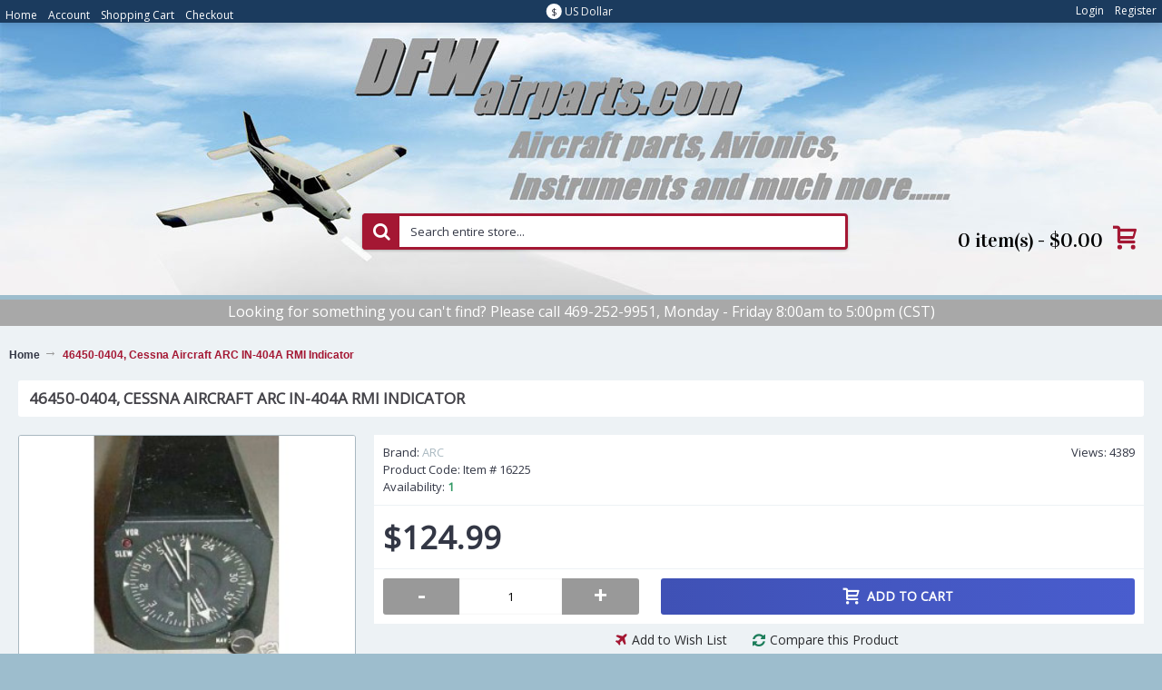

--- FILE ---
content_type: text/html; charset=utf-8
request_url: https://www.dfwairparts.com/46450-0404-cessna-aircraft-arc-in-404a-rmi-indicator
body_size: 6233
content:
<!DOCTYPE html><html
dir="ltr" lang="en" class="webkit chrome chrome131 mac journal-desktop is-guest skin-13 responsive-layout bottom-menu-bar infinite-scroll center-header mega-header lang-full currency-full lang-flag-mobile currency-symbol-mobile collapse-footer-columns filter-columns-mobile soft-shadow extended-layout header-center header-sticky sticky-menu backface product-grid-second-image product-list-no-second-image hide-cart product-page product-page-6265 layout-2 route-product-product oc2 oc23 no-language" data-j2v="2.14.8"><head
prefix="og:http://ogp.me/ns# fb:http://ogp.me/ns/fb# product:http://ogp.me/ns/product#"><meta
charset="UTF-8" /><meta
name='viewport' content="width=device-width, initial-scale=1.0, maximum-scale=1.0, user-scalable=no"><meta
name="format-detection" content="telephone=no">
<!--[if IE]><meta
http-equiv="X-UA-Compatible" content="IE=Edge,chrome=1"/><![endif]--><title>3 1/8</title><base
href="https://www.dfwairparts.com/" /><meta
name="description" content="46450-0404, Cessna Aircraft ARC IN-404A RMI Indicator - 3 1/8&quot; Cessna / ARC RMI Indicator. Model IN-404A. P/N 46450-0404. 28V. Very clean item. It was removed for avionics upgrade." /><meta
name="google-site-verification" content="QrecemTAjfYLTGmmnwc7eLt9fNsv92kg5duOEC3vvrw" /><meta
property="og:title" content="46450-0404, Cessna Aircraft ARC IN-404A RMI Indicator" /><meta
property="og:site_name" content="DFWairparts.com" /><meta
property="og:url" content="https://www.dfwairparts.com/46450-0404-cessna-aircraft-arc-in-404a-rmi-indicator" /><meta
property="og:description" content="3 1/8" Cessna / ARC RMI Indicator. Model IN-404A. P/N 46450-0404. 28V. Very clean item. It was removed for avionics upgrade." /><meta
property="og:type" content="product" /><meta
property="og:image" content="https://www.dfwairparts.com/image/cache/catalog/instruments/ARC_IN-404A_RMI_Indicator_16225-600x315.jpg" /><meta
property="og:image:width" content="600" /><meta
property="og:image:height" content="315" /><meta
name="twitter:card" content="summary" /><meta
name="twitter:title" content="46450-0404, Cessna Aircraft ARC IN-404A RMI Indicator" /><meta
name="twitter:description" content="3 1/8" Cessna / ARC RMI Indicator. Model IN-404A. P/N 46450-0404. 28V. Very clean item. It was removed for avionics upgrade." /><meta
name="twitter:image" content="https://www.dfwairparts.com/image/cache/catalog/instruments/ARC_IN-404A_RMI_Indicator_16225-200x200.jpg" /><meta
name="twitter:image:width" content="200" /><meta
name="twitter:image:height" content="200" /><link
href="https://www.dfwairparts.com/46450-0404-cessna-aircraft-arc-in-404a-rmi-indicator" rel="canonical" /><link
href="https://www.dfwairparts.com/image/catalog/logo/favicon.png" rel="icon" /><link
rel="stylesheet" href="//fonts.googleapis.com/css?family=Vidaloka:regular%7COpen+Sans:regular&amp;subset=latin"/><link
rel="stylesheet" href="https://www.dfwairparts.com/journal-cache/_71060bf07b57d14e189583273862f5ba.css"/> <script type="text/javascript" src="https://www.dfwairparts.com/catalog/view/theme/journal2/lib/modernizr/modernizr.min.js"></script> <script type="text/javascript" src="https://www.dfwairparts.com/catalog/view/javascript/jquery/jquery-2.1.1.min.js"></script> <script type="text/javascript" src="https://www.dfwairparts.com/catalog/view/javascript/bootstrap/js/bootstrap.min.js"></script> <script type="text/javascript" src="https://www.dfwairparts.com/catalog/view/theme/journal2/lib/jquery/jquery-migrate-1.2.1.min.js"></script> <script type="text/javascript" src="https://www.dfwairparts.com/catalog/view/theme/journal2/lib/jquery.ui/jquery-ui-slider.min.js"></script> <script type="text/javascript" src="https://www.dfwairparts.com/catalog/view/javascript/common.js"></script> <script type="text/javascript" src="https://www.dfwairparts.com/catalog/view/javascript/jquery/jquery.total-storage.min.js"></script> <script type="text/javascript" src="https://www.dfwairparts.com/catalog/view/theme/journal2/lib/jquery.tabs/tabs.js"></script> <script type="text/javascript" src="https://www.dfwairparts.com/catalog/view/theme/journal2/lib/swiper/js/swiper.jquery.js"></script> <script type="text/javascript" src="https://www.dfwairparts.com/catalog/view/theme/journal2/lib/ias/jquery-ias.min.js"></script> <script type="text/javascript" src="https://www.dfwairparts.com/catalog/view/theme/journal2/lib/intense/intense.min.js"></script> <script type="text/javascript" src="https://www.dfwairparts.com/catalog/view/theme/journal2/lib/lightgallery/js/lightgallery.js"></script> <script type="text/javascript" src="https://www.dfwairparts.com/catalog/view/theme/journal2/lib/magnific-popup/jquery.magnific-popup.js"></script> <script type="text/javascript" src="https://www.dfwairparts.com/catalog/view/theme/journal2/lib/actual/jquery.actual.min.js"></script> <script type="text/javascript" src="https://www.dfwairparts.com/catalog/view/theme/journal2/lib/countdown/jquery.countdown.js"></script> <script type="text/javascript" src="https://www.dfwairparts.com/catalog/view/theme/journal2/lib/image-zoom/jquery.imagezoom.min.js"></script> <script type="text/javascript" src="https://www.dfwairparts.com/catalog/view/theme/journal2/lib/lazy/jquery.lazy.1.6.min.js"></script> <script type="text/javascript" src="https://www.dfwairparts.com/catalog/view/theme/journal2/lib/quovolver/jquery.quovolver.js"></script> <script type="text/javascript" src="https://www.dfwairparts.com/catalog/view/javascript/jquery/datetimepicker/moment.js"></script> <script type="text/javascript" src="https://www.dfwairparts.com/catalog/view/javascript/jquery/datetimepicker/bootstrap-datetimepicker.min.js"></script> <script type="text/javascript" src="https://www.dfwairparts.com/catalog/view/theme/journal2/js/journal.js"></script> <!--[if (gte IE 6)&(lte IE 8)]><script src="catalog/view/theme/journal2/lib/selectivizr/selectivizr.min.js"></script><![endif]--> <script>(function(i,s,o,g,r,a,m){i['GoogleAnalyticsObject']=r;i[r]=i[r]||function(){(i[r].q=i[r].q||[]).push(arguments)},i[r].l=1*new Date();a=s.createElement(o),m=s.getElementsByTagName(o)[0];a.async=1;a.src=g;m.parentNode.insertBefore(a,m)})(window,document,'script','https://www.google-analytics.com/analytics.js','ga');ga('create','UA-8714706-1','auto');ga('send','pageview');</script><script>Journal.COUNTDOWN={DAYS:"Days",HOURS:"Hours",MINUTES:"Min",SECONDS:"Sec"};Journal.NOTIFICATION_BUTTONS='<div class="notification-buttons"><a class="button notification-cart" href="https://www.dfwairparts.com/index.php?route=checkout/cart">View Cart</a><a class="button notification-checkout" href="https://www.dfwairparts.com/index.php?route=checkout/checkout">Checkout</a></div>';</script> <script src="https://web.squarecdn.com/v1/square.js"></script></head><body>
<!--[if lt IE 9]><div
class="old-browser">You are using an old browser. Please <a
href="http://windows.microsoft.com/en-us/internet-explorer/download-ie">upgrade to a newer version</a> or <a
href="http://browsehappy.com/">try a different browser</a>.</div>
<![endif]-->
<header
class="journal-header-center journal-header-mega"><div
class="header"><div
class="journal-top-header j-min z-1"></div><div
class="journal-menu-bg z-0"></div><div
class="journal-center-bg j-100 z-0"></div><div
id="header" class="journal-header z-2"><div
class="header-assets top-bar"><div
class="journal-links j-min xs-100 sm-100 md-50 lg-50 xl-50"><div
class="links j-min"><ul
class="top-menu"><li>
<a
href="https://www.dfwairparts.com/" class="m-item ">                    <span
class="top-menu-link">Home</span>                </a></li><li>
<a
href="https://www.dfwairparts.com/index.php?route=account/account" class="m-item ">                    <span
class="top-menu-link">Account</span>                </a></li><li>
<a
href="https://www.dfwairparts.com/index.php?route=checkout/cart" class="m-item ">                    <span
class="top-menu-link">Shopping Cart</span>                </a></li><li>
<a
href="https://www.dfwairparts.com/index.php?route=checkout/checkout" class="m-item ">                    <span
class="top-menu-link">Checkout</span>                </a></li></ul></div></div><div
class="journal-currency j-min"><form
action="https://www.dfwairparts.com/index.php?route=common/currency/currency" method="post" enctype="multipart/form-data"><div
id="currency" class="full-text"><div
class="btn-group">
<button
class="dropdown-toggle" type="button" data-hover="dropdown"><div><span
class='currency-symbol'>$</span> <span
class='currency-text'>US Dollar</span></div>
</button><ul
class="dropdown-menu"><li><a
onclick="$(this).closest('form').find('input[name=\'code\']').val('EUR'); $(this).closest('form').submit();"><span
class="currency-text">Euro</span> €</a></li><li><a
onclick="$(this).closest('form').find('input[name=\'code\']').val('GBP'); $(this).closest('form').submit();">£<span
class="currency-text">Pound Sterling</span></a></li><li><a
onclick="$(this).closest('form').find('input[name=\'code\']').val('USD'); $(this).closest('form').submit();">$<span
class="currency-text">US Dollar</span></a></li></ul></div>
<input
type="hidden" name="code" value="" />
<input
type="hidden" name="redirect" value="https://www.dfwairparts.com/46450-0404-cessna-aircraft-arc-in-404a-rmi-indicator" /></div></form></div><div
class="journal-secondary j-min xs-100 sm-100 md-50 lg-50 xl-50"><div
class="links j-min"><ul
class="top-menu"><li>
<a
href="https://www.dfwairparts.com/index.php?route=account/login" class="m-item ">                    <span
class="top-menu-link">Login</span>                </a></li><li>
<a
href="https://www.dfwairparts.com/index.php?route=account/register" class="m-item ">                    <span
class="top-menu-link">Register</span>                </a></li></ul></div></div></div><div
class="header-assets"><div
class="journal-logo j-100 xs-100 sm-100 md-30 lg-30 xl-30"><div
id="logo">
<a
href="https://www.dfwairparts.com">
<img
src="https://www.dfwairparts.com/image/cache/catalog/DFWlogo-450x102-450x102.jpg" width="450" height="102" alt="DFWairparts.com" title="DFWairparts.com" class="logo-1x" />                        </a></div></div><div
class="journal-search j-min xs-100 sm-50 md-45 lg-45 xl-45"><div
id="search" class="input-group j-min">
<input
type="text" name="search" value="" placeholder="Search entire store..." autocomplete="off" class="form-control input-lg" /><div
class="button-search"><button
type="button"><i></i></button></div></div></div><div
class="journal-cart j-min xs-100 sm-50 md-25 lg-25 xl-25"><div
id="cart" class="btn-group btn-block">
<button
type="button" data-toggle="dropdown" class="btn btn-inverse btn-block btn-lg dropdown-toggle heading"><a><span
id="cart-total" data-loading-text="Loading...&nbsp;&nbsp;">0 item(s) - $0.00</span> <i></i></a></button><div
class="content"><ul
class="cart-wrapper"><li><p
class="text-center empty">Your shopping cart is empty!</p></li></ul></div></div></div></div><div
class="journal-menu j-min xs-100 sm-100 md-100 lg-100 xl-100"><style></style><div
class="mobile-trigger">MENU</div><ul
class="super-menu mobile-menu menu-table" style="table-layout: auto"></ul></div></div></div>
</header><div
id="top-modules"><div
class="journal2_headline_rotator "  style="background-color: rgb(168, 168, 168); padding-top: 0px; padding-bottom: 0px"><div
id="journal-headline-rotator-13475517" class="journal-headline-rotator-9 journal-rotator headline-mode box  bullets- align-center bullets-off" style="display: none; ; max-width: 1366px"><div
class="quote   " style="text-align: center; font-size: 16px; color: rgb(255, 255, 255);"><div
style="min-height:0px;"><div
class="rotator-text "><span
style="padding-top: 5px; padding-right: 0px; padding-bottom: 5px; padding-left: 0px; background-color: rgb(168, 168, 168)">Looking for something you can't find? Please call 469-252-9951, Monday - Friday 8:00am to 5:00pm (CST)</span></div></div></div></div> <script>(function(){var single_quote=parseInt('1',10)<=1;$('#journal-headline-rotator-13475517').show().quovolver({children:'.quote',equalHeight:false,navPosition:single_quote?'':'below',navNum:''?true:false,pauseOnHover:parseInt('1',10)?true:false,autoPlay:!single_quote,autoPlaySpeed:'6000',transitionSpeed:300});})();</script></div></div><div
class="extended-container"><div
id="container" class="container j-container"><ul
class="breadcrumb"><li
itemscope itemtype="http://data-vocabulary.org/Breadcrumb"><a
href="https://www.dfwairparts.com" itemprop="url"><span
itemprop="title">Home</span></a></li><li
itemscope itemtype="http://data-vocabulary.org/Breadcrumb"><a
href="https://www.dfwairparts.com/46450-0404-cessna-aircraft-arc-in-404a-rmi-indicator" itemprop="url"><span
itemprop="title">46450-0404, Cessna Aircraft ARC IN-404A RMI Indicator</span></a></li></ul><div
class="row"><div
id="content" class="product-page-content" itemscope itemtype="http://schema.org/Product"><h1 class="heading-title" itemprop="name">46450-0404, Cessna Aircraft ARC IN-404A RMI Indicator</h1><div
class="row product-info split-30-70"><div
class="left"><div
class="image">
<a
href="https://www.dfwairparts.com/image/cache/catalog/instruments/ARC_IN-404A_RMI_Indicator_16225-900x600.jpg" title="46450-0404, Cessna Aircraft ARC IN-404A RMI Indicator"><img
src="https://www.dfwairparts.com/image/cache/catalog/instruments/ARC_IN-404A_RMI_Indicator_16225-300x200.jpg" title="46450-0404, Cessna Aircraft ARC IN-404A RMI Indicator" alt="46450-0404, Cessna Aircraft ARC IN-404A RMI Indicator" id="image" data-largeimg="https://www.dfwairparts.com/image/cache/catalog/instruments/ARC_IN-404A_RMI_Indicator_16225-900x600.jpg" itemprop="image"  /></a></div><div
class="gallery-text"><span>Click Image for Gallery</span></div><div
class="image-gallery" style="display: none !important;">
<a
href="https://www.dfwairparts.com/image/cache/catalog/instruments/ARC_IN-404A_RMI_Indicator_16225-900x600.jpg" data-original="https://www.dfwairparts.com/image/cache/catalog/instruments/ARC_IN-404A_RMI_Indicator_16225-274x332.jpg" title="46450-0404, Cessna Aircraft ARC IN-404A RMI Indicator" class="swipebox"><img
src="https://www.dfwairparts.com/image/cache/catalog/instruments/ARC_IN-404A_RMI_Indicator_16225-300x200.jpg" title="46450-0404, Cessna Aircraft ARC IN-404A RMI Indicator" alt="46450-0404, Cessna Aircraft ARC IN-404A RMI Indicator" /></a></div><meta
itemprop="description" content="46450-0404, Cessna Aircraft ARC IN-404A RMI Indicator - 3 1/8&quot; Cessna / ARC RMI Indicator. Model IN-404A. P/N 46450-0404. 28V. Very clean item. It was removed for avionics upgrade." /><div
class="product-tabs"><ul
id="tabs" class="nav nav-tabs htabs"><li
class="active"><a
href="#tab-description" data-toggle="tab">Description</a></li></ul><div
class="tabs-content"><div
class="tab-pane tab-content active" id="tab-description"><p>3 1/8" Cessna / ARC RMI Indicator. Model IN-404A. P/N 46450-0404. 28V. Very clean item. It was removed for avionics upgrade.</p></div></div></div></div><div
class="right"><div
id="product" class="product-options"><ul
class="list-unstyled description"><li
class="product-views-count">Views: 4389</li><li
class="p-brand">Brand: <a
href="https://www.dfwairparts.com/arc">ARC</a></li><li
class="p-model">Product Code: Item #  <span
class="p-model" itemprop="model">16225</span></li><li
class="p-stock">Availability: <span
class="journal-stock instock">1</span></li></ul><ul
class="list-unstyled price" itemprop="offers" itemscope itemtype="http://schema.org/Offer"><meta
itemprop="itemCondition" content="http://schema.org/NewCondition" /><meta
itemprop="priceCurrency" content="USD" /><meta
itemprop="price" content="124.99" /><link
itemprop="availability"  href="http://schema.org/InStock" /><li
class="product-price">$124.99</li></ul><div
class="form-group cart "><div>
<span
class="qty">
<label
class="control-label text-qty" for="input-quantity">Qty</label>
<input
type="text" name="quantity" value="1" size="2" data-min-value="1" id="input-quantity" class="form-control" />
<input
type="hidden" name="product_id" value="6265" /> <script>var $input=$('.cart input[name="quantity"]');function up(){var val=parseInt($input.val(),10)+1||parseInt($input.attr('data-min-value'),10);$input.val(val);}
function down(){var val=parseInt($input.val(),10)-1||0;var min=parseInt($input.attr('data-min-value'),10)||1;$input.val(Math.max(val,min));}
$('<a href="javascript:;" class="journal-stepper">-</a>').insertBefore($input).click(down);$('<a href="javascript:;" class="journal-stepper">+</a>').insertAfter($input).click(up);$input.keydown(function(e){if(e.which===38){up();return false;}
if(e.which===40){down();return false;}});</script> </span>
<button
type="button" id="button-cart" data-loading-text="Loading..." class="button"><span
class="button-cart-text">Add to Cart</span></button></div></div><div
class="wishlist-compare">
<span
class="links">
<a
onclick="addToWishList('6265');">Add to Wish List</a>
<a
onclick="addToCompare('6265');">Compare this Product</a>
</span></div><div
class="social share-this hide-on-mobile"><div
class="social-loaded"> <script type="text/javascript">var switchTo5x=true;</script> <script type="text/javascript" src="https://ws.sharethis.com/button/buttons.js"></script> <script type="text/javascript">stLight.options({publisher:"",doNotHash:true,doNotCopy:true,hashAddressBar:false});</script> <span
class="st_facebook" displayText=""></span>
<span
class="st_twitter" displayText=""></span>
<span
class="st_googleplus" displayText=""></span>
<span
class="st_instagram" displayText=""></span></div></div></div></div></div></div></div></div> <script type="text/javascript">$('select[name=\'recurring_id\'], input[name="quantity"]').change(function(){$.ajax({url:'index.php?route=product/product/getRecurringDescription',type:'post',data:$('input[name=\'product_id\'], input[name=\'quantity\'], select[name=\'recurring_id\']'),dataType:'json',beforeSend:function(){$('#recurring-description').html('');},success:function(json){$('.alert, .text-danger').remove();if(json['success']){$('#recurring-description').html(json['success']);}}});});</script> <script type="text/javascript">$('#button-cart').on('click',function(){$.ajax({url:'index.php?route=checkout/cart/add',type:'post',data:$('#product input[type=\'text\'], #product input[type=\'hidden\'], #product input[type=\'radio\']:checked, #product input[type=\'checkbox\']:checked, #product select, #product textarea'),dataType:'json',beforeSend:function(){$('#button-cart').button('loading');},complete:function(){$('#button-cart').button('reset');},success:function(json){$('.alert, .text-danger').remove();$('.form-group').removeClass('has-error');if(json['error']){if(json['error']['option']){for(i in json['error']['option']){var element=$('#input-option'+i.replace('_','-'));if(element.parent().hasClass('input-group')){element.parent().after('<div class="text-danger">'+json['error']['option'][i]+'</div>');}else{element.after('<div class="text-danger">'+json['error']['option'][i]+'</div>');}}}
if(json['error']['recurring']){$('select[name=\'recurring_id\']').after('<div class="text-danger">'+json['error']['recurring']+'</div>');}
$('.text-danger').parent().addClass('has-error');}
if(json['success']){if(!Journal.showNotification(json['success'],json['image'],true)){$('.breadcrumb').after('<div class="alert alert-success success">'+json['success']+'<button type="button" class="close" data-dismiss="alert">&times;</button></div>');}
$('#cart-total').html(json['total']);if(Journal.scrollToTop){$('html, body').animate({scrollTop:0},'slow');}
$('#cart ul').load('index.php?route=common/cart/info ul li');}},error:function(xhr,ajaxOptions,thrownError){alert(thrownError+"\r\n"+xhr.statusText+"\r\n"+xhr.responseText);}});});</script> <script type="text/javascript">$('.date').datetimepicker({pickTime:false});$('.datetime').datetimepicker({pickDate:true,pickTime:true});$('.time').datetimepicker({pickDate:false});$('button[id^=\'button-upload\']').on('click',function(){var node=this;$('#form-upload').remove();$('body').prepend('<form enctype="multipart/form-data" id="form-upload" style="display: none;"><input type="file" name="file" /></form>');$('#form-upload input[name=\'file\']').trigger('click');timer=setInterval(function(){if($('#form-upload input[name=\'file\']').val()!=''){clearInterval(timer);$.ajax({url:'index.php?route=tool/upload',type:'post',dataType:'json',data:new FormData($('#form-upload')[0]),cache:false,contentType:false,processData:false,beforeSend:function(){$(node).button('loading');},complete:function(){$(node).button('reset');},success:function(json){$('.text-danger').remove();if(json['error']){$(node).parent().find('input').after('<div class="text-danger">'+json['error']+'</div>');}
if(json['success']){alert(json['success']);$(node).parent().find('input').attr('value',json['code']);}},error:function(xhr,ajaxOptions,thrownError){alert(thrownError+"\r\n"+xhr.statusText+"\r\n"+xhr.responseText);}});}},500);});</script> <script type="text/javascript">$('#review').delegate('.pagination a','click',function(e){e.preventDefault();$('#review').fadeOut('slow');$('#review').load(this.href);$('#review').fadeIn('slow');});$('#review').load('index.php?route=product/product/review&product_id=6265');$('#button-review').on('click',function(){$.ajax({url:'index.php?route=product/product/write&product_id=6265',type:'post',dataType:'json',data:$("#form-review").serialize(),beforeSend:function(){$('#button-review').button('loading');},complete:function(){$('#button-review').button('reset');},success:function(json){$('.alert-success, .alert-danger').remove();if(json['error']){$('#review').after('<div class="alert alert-danger warning"><i class="fa fa-exclamation-circle"></i> '+json['error']+'</div>');}
if(json['success']){$('#review').after('<div class="alert alert-success success"><i class="fa fa-check-circle"></i> '+json['success']+'</div>');$('input[name=\'name\']').val('');$('textarea[name=\'text\']').val('');$('input[name=\'rating\']:checked').prop('checked',false);}}});});$(document).ready(function(){$('.thumbnails').magnificPopup({type:'image',delegate:'a',gallery:{enabled:true}});});</script> </div>
<footer
class="fullwidth-footer"><div
id="footer"><div
class="row columns " style="color: rgb(73, 93, 206)"><div
class="column  menu xs-100 sm-50 md-33 lg-25 xl-25 "><h3>Information</h3><div
class="column-menu-wrap" style=""><ul><li><a
href="https://www.dfwairparts.com/shipping-returns" class="m-item ">Shipping & Returns</a></li><li><a
href="https://www.dfwairparts.com/privacy-policy" class="m-item ">Privacy Policy</a></li><li><a
href="https://www.dfwairparts.com/terms-conditions" class="m-item ">Terms &amp; Conditions</a></li></ul></div></div><div
class="column  menu xs-100 sm-50 md-33 lg-25 xl-25 "><h3>Customer Service</h3><div
class="column-menu-wrap" style=""><ul><li><a
href="https://www.dfwairparts.com/index.php?route=information/contact" class="m-item ">Contact Us</a></li><li><a
href="https://www.dfwairparts.com/index.php?route=information/sitemap" class="m-item ">Site Map</a></li></ul></div></div><div
class="column  menu xs-100 sm-50 md-33 lg-25 xl-25 "><h3>Extras</h3><div
class="column-menu-wrap" style=""><ul><li><a
href="https://www.dfwairparts.com/index.php?route=product/manufacturer" class="m-item ">Brands</a></li><li><a
href="https://www.dfwairparts.com/index.php?route=account/voucher" class="m-item ">Gift Certificates</a></li><li><a
href="https://www.dfwairparts.com/index.php?route=product/special" class="m-item ">Specials</a></li><li><a
href="https://www.dfwairparts.com/" class="m-item ">Home</a></li></ul></div></div><div
class="column  menu xs-100 sm-50 md-33 lg-25 xl-25 "><h3>My Account</h3><div
class="column-menu-wrap" style=""><ul><li><a
href="https://www.dfwairparts.com/index.php?route=account/account" class="m-item ">Account</a></li><li><a
href="https://www.dfwairparts.com/index.php?route=account/order" class="m-item ">Order History</a></li><li><a
href="https://www.dfwairparts.com/index.php?route=account/wishlist" class="m-item wishlist-total">Wish List (<span
class="product-count">0</span>)</a></li><li><a
href="https://www.dfwairparts.com/index.php?route=account/newsletter" class="m-item ">Newsletter</a></li></ul></div></div></div></div><div
class="bottom-footer fullwidth-bar"><div
class="no-payments"><div
class="copyright">DFWairparts.com</div></div></div>
</footer><div
class="scroll-top"></div> <script type="text/javascript" src="https://www.dfwairparts.com/catalog/view/theme/journal2/lib/lightgallery/js/lg-thumbnail.min.js"></script> <script type="text/javascript" src="https://www.dfwairparts.com/catalog/view/theme/journal2/lib/hover-intent/jquery.hoverIntent.min.js"></script> <script type="text/javascript" src="https://www.dfwairparts.com/catalog/view/theme/journal2/lib/pnotify/jquery.pnotify.min.js"></script> <script type="text/javascript" src="https://www.dfwairparts.com/catalog/view/theme/journal2/lib/vide/jquery.vide.min.js"></script> <script type="text/javascript" src="https://www.dfwairparts.com/catalog/view/theme/journal2/lib/respond/respond.js"></script> <script type="text/javascript" src="https://www.dfwairparts.com/catalog/view/theme/journal2/lib/autocomplete2/jquery.autocomplete2.min.js"></script> <script type="text/javascript" src="https://www.dfwairparts.com/catalog/view/theme/journal2/js/init.js"></script> <script type="text/javascript" src="index.php?route=journal2/assets/js&amp;j2v=2.14.8"></script> </body></html>

--- FILE ---
content_type: text/plain
request_url: https://www.google-analytics.com/j/collect?v=1&_v=j102&a=719190243&t=pageview&_s=1&dl=https%3A%2F%2Fwww.dfwairparts.com%2F46450-0404-cessna-aircraft-arc-in-404a-rmi-indicator&ul=en-us%40posix&dt=3%201%2F8&sr=1280x720&vp=1280x720&_u=IEBAAEABAAAAACAAI~&jid=498009578&gjid=1236241405&cid=458179238.1768701763&tid=UA-8714706-1&_gid=1077415047.1768701763&_r=1&_slc=1&z=2019112952
body_size: -451
content:
2,cG-LNE71393JW